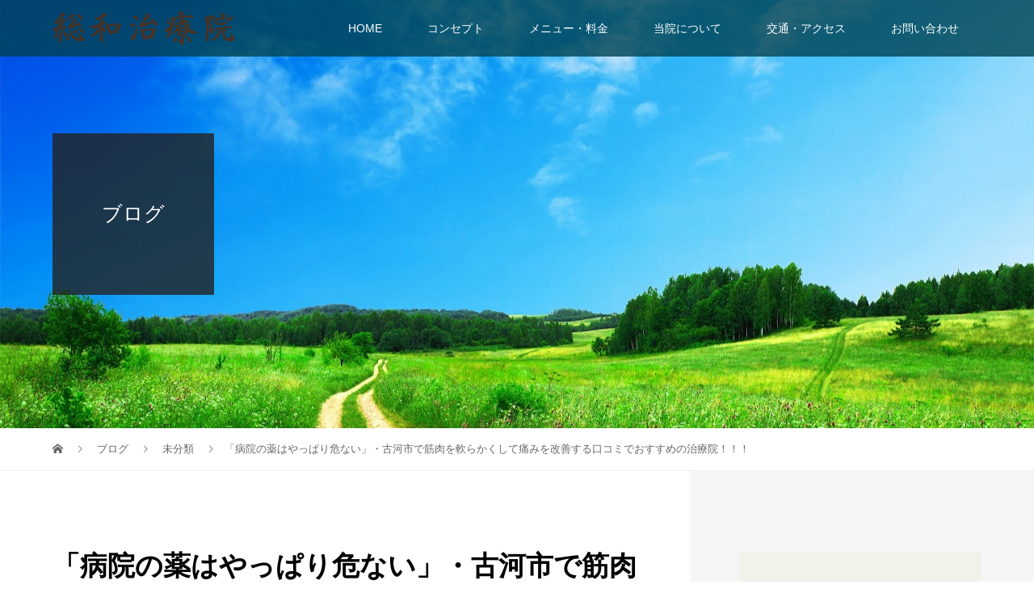

--- FILE ---
content_type: text/html; charset=UTF-8
request_url: https://kenno.info/2019/12/04/%E3%80%8C%E7%97%85%E9%99%A2%E3%81%AE%E8%96%AC%E3%81%AF%E3%82%84%E3%81%A3%E3%81%B1%E3%82%8A%E5%8D%B1%E3%81%AA%E3%81%84%E3%80%8D%E3%83%BB%E5%8F%A4%E6%B2%B3%E5%B8%82%E3%81%A7%E7%AD%8B%E8%82%89%E3%82%92/
body_size: 12326
content:
<!DOCTYPE html>
<html lang="ja">
<head>
<meta charset="UTF-8">
<meta name="description" content="おはようございます！&amp;nbsp; 相互作用で脳に異変が薬同士の飲み合わせで、重い副作用に襲われることがあるというのは知っていましたが、まさか、『健康のために』と飲み続けていたサプリと薬の飲み合わせによつて、思わぬ副作用が...">
<meta name="viewport" content="width=device-width">
<title>「病院の薬はやっぱり危ない」・古河市で筋肉を軟らかくして痛みを改善する口コミでおすすめの治療院！！！ &#8211; 総和治療院</title>

<!-- All in One SEO Pack 2.10 by Michael Torbert of Semper Fi Web Design[-1,-1] -->
<meta name="description"  content="おはようございます！ 相互作用で脳に異変が 薬同士の飲み合わせで、重い副作用に襲われることがあるというのは知っていましたが、 まさか、『健康のために』と飲み続けていたサプリと薬の飲み合わせによつて、 思わぬ副作用が出るなんて耳を疑いました。 実は私も、『セサミン』と降圧剤を一緒に飲んでいて、" />

<link rel="canonical" href="https://kenno.info/2019/12/04/「病院の薬はやっぱり危ない」・古河市で筋肉を/" />
<!-- /all in one seo pack -->
<link rel='dns-prefetch' href='//s.w.org' />
<link rel="alternate" type="application/rss+xml" title="総和治療院 &raquo; 「病院の薬はやっぱり危ない」・古河市で筋肉を軟らかくして痛みを改善する口コミでおすすめの治療院！！！ のコメントのフィード" href="https://kenno.info/2019/12/04/%e3%80%8c%e7%97%85%e9%99%a2%e3%81%ae%e8%96%ac%e3%81%af%e3%82%84%e3%81%a3%e3%81%b1%e3%82%8a%e5%8d%b1%e3%81%aa%e3%81%84%e3%80%8d%e3%83%bb%e5%8f%a4%e6%b2%b3%e5%b8%82%e3%81%a7%e7%ad%8b%e8%82%89%e3%82%92/feed/" />
		<script type="text/javascript">
			window._wpemojiSettings = {"baseUrl":"https:\/\/s.w.org\/images\/core\/emoji\/11\/72x72\/","ext":".png","svgUrl":"https:\/\/s.w.org\/images\/core\/emoji\/11\/svg\/","svgExt":".svg","source":{"concatemoji":"https:\/\/kenno.info\/wp-includes\/js\/wp-emoji-release.min.js?ver=5f5b4f0a3a618e8ee49a4d2a5adb748b"}};
			!function(e,a,t){var n,r,o,i=a.createElement("canvas"),p=i.getContext&&i.getContext("2d");function s(e,t){var a=String.fromCharCode;p.clearRect(0,0,i.width,i.height),p.fillText(a.apply(this,e),0,0);e=i.toDataURL();return p.clearRect(0,0,i.width,i.height),p.fillText(a.apply(this,t),0,0),e===i.toDataURL()}function c(e){var t=a.createElement("script");t.src=e,t.defer=t.type="text/javascript",a.getElementsByTagName("head")[0].appendChild(t)}for(o=Array("flag","emoji"),t.supports={everything:!0,everythingExceptFlag:!0},r=0;r<o.length;r++)t.supports[o[r]]=function(e){if(!p||!p.fillText)return!1;switch(p.textBaseline="top",p.font="600 32px Arial",e){case"flag":return s([55356,56826,55356,56819],[55356,56826,8203,55356,56819])?!1:!s([55356,57332,56128,56423,56128,56418,56128,56421,56128,56430,56128,56423,56128,56447],[55356,57332,8203,56128,56423,8203,56128,56418,8203,56128,56421,8203,56128,56430,8203,56128,56423,8203,56128,56447]);case"emoji":return!s([55358,56760,9792,65039],[55358,56760,8203,9792,65039])}return!1}(o[r]),t.supports.everything=t.supports.everything&&t.supports[o[r]],"flag"!==o[r]&&(t.supports.everythingExceptFlag=t.supports.everythingExceptFlag&&t.supports[o[r]]);t.supports.everythingExceptFlag=t.supports.everythingExceptFlag&&!t.supports.flag,t.DOMReady=!1,t.readyCallback=function(){t.DOMReady=!0},t.supports.everything||(n=function(){t.readyCallback()},a.addEventListener?(a.addEventListener("DOMContentLoaded",n,!1),e.addEventListener("load",n,!1)):(e.attachEvent("onload",n),a.attachEvent("onreadystatechange",function(){"complete"===a.readyState&&t.readyCallback()})),(n=t.source||{}).concatemoji?c(n.concatemoji):n.wpemoji&&n.twemoji&&(c(n.twemoji),c(n.wpemoji)))}(window,document,window._wpemojiSettings);
		</script>
		<style type="text/css">
img.wp-smiley,
img.emoji {
	display: inline !important;
	border: none !important;
	box-shadow: none !important;
	height: 1em !important;
	width: 1em !important;
	margin: 0 .07em !important;
	vertical-align: -0.1em !important;
	background: none !important;
	padding: 0 !important;
}
</style>
<link rel='stylesheet' id='contact-form-7-css'  href='https://kenno.info/wp-content/plugins/contact-form-7/includes/css/styles.css?ver=5.0.5' type='text/css' media='all' />
<link rel='stylesheet' id='vogue-style-css'  href='https://kenno.info/wp-content/themes/vogue_tcd051/style.css?ver=1.1' type='text/css' media='all' />
<script type='text/javascript' src='https://kenno.info/wp-includes/js/jquery/jquery.js?ver=1.12.4'></script>
<script type='text/javascript' src='https://kenno.info/wp-includes/js/jquery/jquery-migrate.min.js?ver=1.4.1'></script>
<link rel='https://api.w.org/' href='https://kenno.info/wp-json/' />
<link rel="EditURI" type="application/rsd+xml" title="RSD" href="https://kenno.info/xmlrpc.php?rsd" />
<link rel="wlwmanifest" type="application/wlwmanifest+xml" href="https://kenno.info/wp-includes/wlwmanifest.xml" /> 
<link rel='prev' title='「④薬が体内にたまる」・古河市で筋肉を軟らかくして痛みを改善する口コミでおすすめの治療院！！！' href='https://kenno.info/2019/12/03/%e3%80%8c%e2%91%a3%e8%96%ac%e3%81%8c%e4%bd%93%e5%86%85%e3%81%ab%e3%81%9f%e3%81%be%e3%82%8b%e3%80%8d%e3%83%bb%e5%8f%a4%e6%b2%b3%e5%b8%82%e3%81%a7%e7%ad%8b%e8%82%89%e3%82%92%e8%bb%9f%e3%82%89%e3%81%8b/' />
<link rel='next' title='「一緒に飲んだら思わぬ副作用が出た」・古河市で筋肉を軟らかくして痛みを改善する口コミでおすすめの治療院！！！' href='https://kenno.info/2019/12/05/%e3%80%8c%e4%b8%80%e7%b7%92%e3%81%ab%e9%a3%b2%e3%82%93%e3%81%a0%e3%82%89%e6%80%9d%e3%82%8f%e3%81%ac%e5%89%af%e4%bd%9c%e7%94%a8%e3%81%8c%e5%87%ba%e3%81%9f%e3%80%8d%e3%83%bb%e5%8f%a4%e6%b2%b3%e5%b8%82/' />

<link rel='shortlink' href='https://kenno.info/?p=1244' />
<link rel="alternate" type="application/json+oembed" href="https://kenno.info/wp-json/oembed/1.0/embed?url=https%3A%2F%2Fkenno.info%2F2019%2F12%2F04%2F%25e3%2580%258c%25e7%2597%2585%25e9%2599%25a2%25e3%2581%25ae%25e8%2596%25ac%25e3%2581%25af%25e3%2582%2584%25e3%2581%25a3%25e3%2581%25b1%25e3%2582%258a%25e5%258d%25b1%25e3%2581%25aa%25e3%2581%2584%25e3%2580%258d%25e3%2583%25bb%25e5%258f%25a4%25e6%25b2%25b3%25e5%25b8%2582%25e3%2581%25a7%25e7%25ad%258b%25e8%2582%2589%25e3%2582%2592%2F" />
<link rel="alternate" type="text/xml+oembed" href="https://kenno.info/wp-json/oembed/1.0/embed?url=https%3A%2F%2Fkenno.info%2F2019%2F12%2F04%2F%25e3%2580%258c%25e7%2597%2585%25e9%2599%25a2%25e3%2581%25ae%25e8%2596%25ac%25e3%2581%25af%25e3%2582%2584%25e3%2581%25a3%25e3%2581%25b1%25e3%2582%258a%25e5%258d%25b1%25e3%2581%25aa%25e3%2581%2584%25e3%2580%258d%25e3%2583%25bb%25e5%258f%25a4%25e6%25b2%25b3%25e5%25b8%2582%25e3%2581%25a7%25e7%25ad%258b%25e8%2582%2589%25e3%2582%2592%2F&#038;format=xml" />
<style>
/* primary color */
.p-widget-search__submit:hover, .slick-arrow:hover, .p-tab__content-pager-item.is-active a, .p-tab__content-pager-item a:hover, .p-content04__slider .slick-arrow:hover, .p-hero-header__link:hover, .c-comment__form-submit:hover, .p-page-links a span, .p-pager__item span, .p-pager__item a:hover, .p-global-nav .sub-menu a:hover, .p-button:hover, .c-pw__btn--submit, .p-content02 .slick-arrow:hover { background: #004353; }
.p-article04__category a:hover, .p-article04__title a:hover, .p-content03__blog-archive-link:hover, .p-content03__news-archive-link:hover, .p-latest-news__archive-link:hover, .p-article01__title a:hover, .p-article01__category a:hover, .widget_nav_menu a:hover, .p-breadcrumb__item a:hover, .p-social-nav__item a:hover, .p-article03__title a:hover, .p-widget-post-list__item-title a:hover { color: #004353; }
/* secondary color */
.p-widget-search__submit, .p-latest-news__title, .p-tab__nav-item.is-active a, .p-tab__nav-item a:hover, .slick-arrow, .slick-arrow:focus, .p-tab__content-pager-item a, .p-content04__slider .slick-arrow, .p-hero-header__link, .p-hero-header .slick-arrow, .c-comment__form-submit, .p-page-links span, .p-page-links a span:hover, .p-pager__item a, .p-pager__item .dots, .p-widget__title, .p-global-nav .sub-menu a, .p-content02 .slick-arrow { background: #222222; }
.p-tab__content-img-nav { background: rgba(34, 34, 34, 0.7); }
.p-tab__nav-item.is-active a, .p-tab__nav-item a:hover { border-color: #222222 }

/* font type */
body { font-family: Verdana, "ヒラギノ角ゴ ProN W3", "Hiragino Kaku Gothic ProN", "メイリオ", Meiryo, sans-serif; }

/* headline font type */
.p-page-header__title, .p-archive-header__title, .p-article01__title, .p-article02__title, .p-entry__title, .p-main-image__title, .c-nav01__item, .p-article03__title, .p-widget-post-list__item-title, .p-content02__item-title, .p-content01__catch, .p-content04__catch, .p-article04__title, .p-content03__blog-catch, .p-content03__news-catch, .p-hero-header__nav-item-title, .p-hero-header__slider-item-title {
font-family: "Segoe UI", Verdana, "游ゴシック", YuGothic, "Hiragino Kaku Gothic ProN", Meiryo, sans-serif;
}

/* sidebar */
.l-contents { background: linear-gradient(to right, #fff 0%, #fff 50%, #f6f6f6 50%, #f6f6f6 100%); }
.l-contents--rev { background: linear-gradient(to left, #fff 0%, #fff 50%, #f6f6f6 50%, #f6f6f6 100%); }
.l-secondary { background: #f6f6f6; }

/* load */

/* hover effect */
.p-hover-effect--type1:hover img { -webkit-transform: scale(1.2); transform: scale(1.2); }
.p-hover-effect--type2 img { margin-left: 15px; -webkit-transform: scale(1.3) translate3d(-15px, 0, 0); transform: scale(1.3) translate3d(-15px, 0, 0); }
.p-hover-effect--type2:hover img { opacity: 0.5 }
.p-hover-effect--type3 { background: #ffffff; }
.p-hover-effect--type3:hover img { opacity: 0.5; }

/* splash */
@-webkit-keyframes splashImageFadeIn { from { opacity: 0; } to { opacity: ; } }
@keyframes splashImageFadeIn { from { opacity: 0; } to { opacity: ; } }

/* contents builder */
#cb_1 .p-main-image__btn { background: #222222; }
#cb_1 .p-main-image__btn:hover { background: #004353; }
#cb_2 .p-main-image__btn { background: #222222; }
#cb_2 .p-main-image__btn:hover { background: #004353; }
#cb_3 .p-main-image__btn { background: #222222; }
#cb_3 .p-main-image__btn:hover { background: #004353; }
#cb_4 .p-main-image__btn { background: #222222; }
#cb_4 .p-main-image__btn:hover { background: #004353; }
#cb_6 .p-content03__news-list-item a:hover { background: #333333; }
@media only screen and (max-width: 767px) { .p-content03__news-list { background: #222222; } }
#cb_7 .p-content04__btn { background: #333333; }
#cb_7 .p-content04__btn:hover { background: #004353; }

/* entry body */
.p-entry__body, .p-entry__body p { font-size: 14px; }
.p-entry__body a { color: #004353; }

/* plan */
.p-content02__item { width: 50%; } 
.p-content02__item a:hover .p-content02__item-img { opacity: 0.5; }

/* header */
.l-header { background: rgba(0, 67, 83, 0.8); }
.l-header__logo a, .p-global-nav > li > a, .c-menu-button { color: #ffffff; }
.l-header__logo a:hover, .p-global-nav > li > a:hover { color: #7fa1a9; }
.l-header { -webkit-animation: slideDown 1.5s ease-in-out 0s forwards; animation: slideDown 1.5s ease-in-out 0s forwards;
}
.p-hero-header__link { -webkit-animation: slideUp 1.5s ease-in-out 0s forwards; animation: slideUp 1.5s ease-in-out 0s forwards; }


/* footer */
.p-request__btn { background: #004353; }
.p-request__btn:hover { background: #666666; }

/* password protected pages */
.c-pw .c-pw__btn--register { background: #004353; color: #fff; }
.c-pw__btn--register:hover { background: #222222; }

/* responsive */
@media only screen and (max-width: 991px) {
.p-pagetop a { background: #222222 }
}
@media only screen and (max-width: 767px) {
.l-header { background: #004353; animation: none; -webkit-animation: none; }
.p-request > a::after { color: #ffffff; }
.p-content02__item { width: 100%; }
.p-tab .slick-arrow:hover, .p-content04 .slick-arrow:hover { background: #222222; }
}

/* custom CSS */
a:hover img{ 
opacity:0.5; 
filter:alpha(opacity=50); 
-ms-filter: “alpha( opacity=50 )”; 
}</style>
<style type="text/css">

</style>
<link rel="icon" href="https://kenno.info/wp-content/uploads/2018/11/cropped-blank-1-32x32.gif" sizes="32x32" />
<link rel="icon" href="https://kenno.info/wp-content/uploads/2018/11/cropped-blank-1-192x192.gif" sizes="192x192" />
<link rel="apple-touch-icon-precomposed" href="https://kenno.info/wp-content/uploads/2018/11/cropped-blank-1-180x180.gif" />
<meta name="msapplication-TileImage" content="https://kenno.info/wp-content/uploads/2018/11/cropped-blank-1-270x270.gif" />
<!-- Global site tag (gtag.js) - Google Analytics -->
<script async src="https://www.googletagmanager.com/gtag/js?id=UA-130649285-1"></script>
<script>
  window.dataLayer = window.dataLayer || [];
  function gtag(){dataLayer.push(arguments);}
  gtag('js', new Date());

  gtag('config', 'UA-130649285-1');
</script>
</head>
<body class="post-template-default single single-post postid-1244 single-format-standard">
<header id="js-header" class="l-header is-active">
	<div class="l-header__inner">
				<div class="l-header__logo c-logo">
								<a href="https://kenno.info/">
				<img src="https://kenno.info/wp-content/uploads/2018/11/img_logo01.png" alt="総和治療院">
			</a>
					</div>		<a href="#" id="js-menu-button" class="p-menu-button c-menu-button"></a>
		<nav class="menu-%e3%82%b0%e3%83%ad%e3%83%bc%e3%83%90%e3%83%ab%e3%83%a1%e3%83%8b%e3%83%a5%e3%83%bc-container"><ul id="js-global-nav" class="p-global-nav u-clearfix"><li id="menu-item-59" class="menu-item menu-item-type-post_type menu-item-object-page menu-item-home menu-item-59"><a href="https://kenno.info/">HOME<span></span></a></li>
<li id="menu-item-56" class="menu-item menu-item-type-post_type menu-item-object-page menu-item-56"><a href="https://kenno.info/%e3%82%b3%e3%83%b3%e3%82%bb%e3%83%97%e3%83%88/">コンセプト<span></span></a></li>
<li id="menu-item-55" class="menu-item menu-item-type-post_type menu-item-object-page menu-item-55"><a href="https://kenno.info/%e3%83%a1%e3%83%8b%e3%83%a5%e3%83%bc%e3%83%bb%e6%96%99%e9%87%91/">メニュー・料金<span></span></a></li>
<li id="menu-item-57" class="menu-item menu-item-type-post_type menu-item-object-page menu-item-57"><a href="https://kenno.info/%e5%bd%93%e9%99%a2%e3%81%ab%e3%81%a4%e3%81%84%e3%81%a6/">当院について<span></span></a></li>
<li id="menu-item-53" class="menu-item menu-item-type-post_type menu-item-object-page menu-item-53"><a href="https://kenno.info/%e4%ba%a4%e9%80%9a%e3%83%bb%e3%82%a2%e3%82%af%e3%82%bb%e3%82%b9/">交通・アクセス<span></span></a></li>
<li id="menu-item-52" class="menu-item menu-item-type-post_type menu-item-object-page menu-item-52"><a href="https://kenno.info/%e3%81%8a%e5%95%8f%e3%81%84%e5%90%88%e3%82%8f%e3%81%9b/">お問い合わせ<span></span></a></li>
</ul></nav>	</div>
</header>
<main class="l-main">	
		<header class="p-page-header" style="background-image: url(https://kenno.info/wp-content/uploads/2018/12/footpath-691021_1280.jpg);">
		<div class="p-page-header__inner l-inner">
						<div class="p-page-header__title" style="background: rgba(34, 34, 34, 0.8); color: #ffffff; font-size: 25px;">ブログ</div>
					</div>
	</header>
		<div class="p-breadcrumb c-breadcrumb">
		<ul class="p-breadcrumb__inner l-inner" itemscope itemtype="http://schema.org/BreadcrumbList">
			<li class="p-breadcrumb__item c-breadcrumb__item c-breadcrumb__item--home" itemprop="itemListElement" itemscope
      itemtype="http://schema.org/ListItem">
				<a href="https://kenno.info/" itemscope itemtype="http://schema.org/Thing"
       itemprop="item"><span itemprop="name">HOME</span></a>
				<meta itemprop="position" content="1" />
			</li>
						<li class="p-breadcrumb__item c-breadcrumb__item" itemprop="itemListElement" itemscope itemtype="http://schema.org/ListItem">
				<a href="https://kenno.info/blog/" itemscope itemtype="http://schema.org/Thing" itemprop="item">
					<span itemprop="name">ブログ</span>
				</a>
				<meta itemprop="position" content="2" />
			</li>
			<li class="p-breadcrumb__item c-breadcrumb__item" itemprop="itemListElement" itemscope itemtype="http://schema.org/ListItem">
								<a href="https://kenno.info/category/%e6%9c%aa%e5%88%86%e9%a1%9e/" itemscope itemtype="http://schema.org/Thing" itemprop="item">
					<span itemprop="name">未分類</span>
				</a>
								<meta itemprop="position" content="3" />
			</li>
			<li class="p-breadcrumb__item c-breadcrumb__item">「病院の薬はやっぱり危ない」・古河市で筋肉を軟らかくして痛みを改善する口コミでおすすめの治療院！！！</li>
					</ul>	
	</div>	
	<div class="l-contents">
		<div class="l-contents__inner l-inner">
						<article class="p-entry l-primary">
				<header class="p-entry__header">
					<h1 class="p-entry__title" style="font-size: 34px;">「病院の薬はやっぱり危ない」・古河市で筋肉を軟らかくして痛みを改善する口コミでおすすめの治療院！！！</h1>
										<p class="p-entry__meta">
						<time class="p-entry__date" datetime="2019-12-04">2019.12.04</time><span class="p-entry__category"><a href="https://kenno.info/category/%e6%9c%aa%e5%88%86%e9%a1%9e/" rel="category tag">未分類</a></span>					</p>
									</header>
							<ul class="p-entry__share c-share u-clearfix c-share--sm c-share--color">
				<li class="c-share__btn c-share__btn--twitter">
			    <a href="https://twitter.com/share?text=%E3%80%8C%E7%97%85%E9%99%A2%E3%81%AE%E8%96%AC%E3%81%AF%E3%82%84%E3%81%A3%E3%81%B1%E3%82%8A%E5%8D%B1%E3%81%AA%E3%81%84%E3%80%8D%E3%83%BB%E5%8F%A4%E6%B2%B3%E5%B8%82%E3%81%A7%E7%AD%8B%E8%82%89%E3%82%92%E8%BB%9F%E3%82%89%E3%81%8B%E3%81%8F%E3%81%97%E3%81%A6%E7%97%9B%E3%81%BF%E3%82%92%E6%94%B9%E5%96%84%E3%81%99%E3%82%8B%E5%8F%A3%E3%82%B3%E3%83%9F%E3%81%A7%E3%81%8A%E3%81%99%E3%81%99%E3%82%81%E3%81%AE%E6%B2%BB%E7%99%82%E9%99%A2%EF%BC%81%EF%BC%81%EF%BC%81&url=https%3A%2F%2Fkenno.info%2F2019%2F12%2F04%2F%25e3%2580%258c%25e7%2597%2585%25e9%2599%25a2%25e3%2581%25ae%25e8%2596%25ac%25e3%2581%25af%25e3%2582%2584%25e3%2581%25a3%25e3%2581%25b1%25e3%2582%258a%25e5%258d%25b1%25e3%2581%25aa%25e3%2581%2584%25e3%2580%258d%25e3%2583%25bb%25e5%258f%25a4%25e6%25b2%25b3%25e5%25b8%2582%25e3%2581%25a7%25e7%25ad%258b%25e8%2582%2589%25e3%2582%2592%2F&via=&tw_p=tweetbutton&related=" onclick="javascript:window.open(this.href, '', 'menubar=no,toolbar=no,resizable=yes,scrollbars=yes,height=400,width=600');return false;">
			     	<i class="c-share__icn c-share__icn--twitter"></i>
			      <span class="c-share__title">Tweet</span>
			   	</a>
			   </li>
			    <li class="c-share__btn c-share__btn--facebook">
			    	<a href="//www.facebook.com/sharer/sharer.php?u=https://kenno.info/2019/12/04/%e3%80%8c%e7%97%85%e9%99%a2%e3%81%ae%e8%96%ac%e3%81%af%e3%82%84%e3%81%a3%e3%81%b1%e3%82%8a%e5%8d%b1%e3%81%aa%e3%81%84%e3%80%8d%e3%83%bb%e5%8f%a4%e6%b2%b3%e5%b8%82%e3%81%a7%e7%ad%8b%e8%82%89%e3%82%92/&amp;t=%E3%80%8C%E7%97%85%E9%99%A2%E3%81%AE%E8%96%AC%E3%81%AF%E3%82%84%E3%81%A3%E3%81%B1%E3%82%8A%E5%8D%B1%E3%81%AA%E3%81%84%E3%80%8D%E3%83%BB%E5%8F%A4%E6%B2%B3%E5%B8%82%E3%81%A7%E7%AD%8B%E8%82%89%E3%82%92%E8%BB%9F%E3%82%89%E3%81%8B%E3%81%8F%E3%81%97%E3%81%A6%E7%97%9B%E3%81%BF%E3%82%92%E6%94%B9%E5%96%84%E3%81%99%E3%82%8B%E5%8F%A3%E3%82%B3%E3%83%9F%E3%81%A7%E3%81%8A%E3%81%99%E3%81%99%E3%82%81%E3%81%AE%E6%B2%BB%E7%99%82%E9%99%A2%EF%BC%81%EF%BC%81%EF%BC%81" rel="nofollow" target="_blank">
			      	<i class="c-share__icn c-share__icn--facebook"></i>
			        <span class="c-share__title">Share</span>
			      </a>
			    </li>
			    <li class="c-share__btn c-share__btn--google-plus">
			      <a href="https://plus.google.com/share?url=https%3A%2F%2Fkenno.info%2F2019%2F12%2F04%2F%25e3%2580%258c%25e7%2597%2585%25e9%2599%25a2%25e3%2581%25ae%25e8%2596%25ac%25e3%2581%25af%25e3%2582%2584%25e3%2581%25a3%25e3%2581%25b1%25e3%2582%258a%25e5%258d%25b1%25e3%2581%25aa%25e3%2581%2584%25e3%2580%258d%25e3%2583%25bb%25e5%258f%25a4%25e6%25b2%25b3%25e5%25b8%2582%25e3%2581%25a7%25e7%25ad%258b%25e8%2582%2589%25e3%2582%2592%2F" onclick="javascript:window.open(this.href, '', 'menubar=no,toolbar=no,resizable=yes,scrollbars=yes,height=600,width=500');return false;">
			      	<i class="c-share__icn c-share__icn--google-plus"></i>
			        <span class="c-share__title">+1</span>
			      </a>
					</li>
			    <li class="c-share__btn c-share__btn--hatebu">
			      <a href="http://b.hatena.ne.jp/add?mode=confirm&url=https%3A%2F%2Fkenno.info%2F2019%2F12%2F04%2F%25e3%2580%258c%25e7%2597%2585%25e9%2599%25a2%25e3%2581%25ae%25e8%2596%25ac%25e3%2581%25af%25e3%2582%2584%25e3%2581%25a3%25e3%2581%25b1%25e3%2582%258a%25e5%258d%25b1%25e3%2581%25aa%25e3%2581%2584%25e3%2580%258d%25e3%2583%25bb%25e5%258f%25a4%25e6%25b2%25b3%25e5%25b8%2582%25e3%2581%25a7%25e7%25ad%258b%25e8%2582%2589%25e3%2582%2592%2F" onclick="javascript:window.open(this.href, '', 'menubar=no,toolbar=no,resizable=yes,scrollbars=yes,height=400,width=510');return false;">
			      	<i class="c-share__icn c-share__icn--hatebu"></i>
			        <span class="c-share__title">Hatena</span>
			      </a>
			    </li>
			</ul>
								<div class="p-entry__thumbnail">
					<img width="765" height="422" src="https://kenno.info/wp-content/uploads/2019/12/A01-kuroda.jpg-多剤併用.jpg" class="attachment-post-thumbnail size-post-thumbnail wp-post-image" alt="" srcset="https://kenno.info/wp-content/uploads/2019/12/A01-kuroda.jpg-多剤併用.jpg 765w, https://kenno.info/wp-content/uploads/2019/12/A01-kuroda.jpg-多剤併用-300x165.jpg 300w" sizes="(max-width: 765px) 100vw, 765px" />				</div>
								<div class="p-entry__body">
					<p style="margin: 0px;padding: 0px;text-align: left;color: #333333;text-indent: 0px;letter-spacing: normal;font-family: メイリオ, Meiryo, 'ＭＳ Ｐゴシック', Osaka, 'ヒラギノ角ゴ Pro W3', 'Hiragino Kaku Gothic Pro', 'MS P Gothic', Verdana, Arial, Helvetica, sans-serif;font-size: 12.8px;font-style: normal;font-weight: 400">おはようございます！</p>
<p>&nbsp;</p>
<p style="margin: 0px;padding: 0px;text-align: left;color: #333333;text-indent: 0px;letter-spacing: normal;font-family: メイリオ, Meiryo, 'ＭＳ Ｐゴシック', Osaka, 'ヒラギノ角ゴ Pro W3', 'Hiragino Kaku Gothic Pro', 'MS P Gothic', Verdana, Arial, Helvetica, sans-serif;font-size: 12.8px;font-style: normal;font-weight: 400"> 相互作用で脳に異変が</p>
<p style="margin: 0px;padding: 0px;text-align: left;color: #333333;text-indent: 0px;letter-spacing: normal;font-family: メイリオ, Meiryo, 'ＭＳ Ｐゴシック', Osaka, 'ヒラギノ角ゴ Pro W3', 'Hiragino Kaku Gothic Pro', 'MS P Gothic', Verdana, Arial, Helvetica, sans-serif;font-size: 12.8px;font-style: normal;font-weight: 400">薬同士の飲み合わせで、重い副作用に襲われることがあるというのは知っていましたが、</p>
<p style="margin: 0px;padding: 0px;text-align: left;color: #333333;text-indent: 0px;letter-spacing: normal;font-family: メイリオ, Meiryo, 'ＭＳ Ｐゴシック', Osaka, 'ヒラギノ角ゴ Pro W3', 'Hiragino Kaku Gothic Pro', 'MS P Gothic', Verdana, Arial, Helvetica, sans-serif;font-size: 12.8px;font-style: normal;font-weight: 400">まさか、『健康のために』と飲み続けていた<b><strong>サプリと薬の飲み合わせ</strong></b>によつて、</p>
<p style="margin: 0px;padding: 0px;text-align: left;color: #333333;text-indent: 0px;letter-spacing: normal;font-family: メイリオ, Meiryo, 'ＭＳ Ｐゴシック', Osaka, 'ヒラギノ角ゴ Pro W3', 'Hiragino Kaku Gothic Pro', 'MS P Gothic', Verdana, Arial, Helvetica, sans-serif;font-size: 12.8px;font-style: normal;font-weight: 400"><b><strong>思わぬ副作用が出る</strong></b>なんて耳を疑いました。</p>
<p>&nbsp;</p>
<p style="margin: 0px;padding: 0px;text-align: left;color: #333333;text-indent: 0px;letter-spacing: normal;font-family: メイリオ, Meiryo, 'ＭＳ Ｐゴシック', Osaka, 'ヒラギノ角ゴ Pro W3', 'Hiragino Kaku Gothic Pro', 'MS P Gothic', Verdana, Arial, Helvetica, sans-serif;font-size: 12.8px;font-style: normal;font-weight: 400">実は私も、『セサミン』と降圧剤を一緒に飲んでいて、</p>
<p style="margin: 0px;padding: 0px;text-align: left;color: #333333;text-indent: 0px;letter-spacing: normal;font-family: メイリオ, Meiryo, 'ＭＳ Ｐゴシック', Osaka, 'ヒラギノ角ゴ Pro W3', 'Hiragino Kaku Gothic Pro', 'MS P Gothic', Verdana, Arial, Helvetica, sans-serif;font-size: 12.8px;font-style: normal;font-weight: 400">3ヵ月ぐらい前から、ふらつきを覚えているんです。</p>
<p style="margin: 0px;padding: 0px;text-align: left;color: #333333;text-indent: 0px;letter-spacing: normal;font-family: メイリオ, Meiryo, 'ＭＳ Ｐゴシック', Osaka, 'ヒラギノ角ゴ Pro W3', 'Hiragino Kaku Gothic Pro', 'MS P Gothic', Verdana, Arial, Helvetica, sans-serif;font-size: 12.8px;font-style: normal;font-weight: 400">このまま飲み続けて、本当に人丈夫なんでしょうか。</p>
<p>&nbsp;</p>
<p style="margin: 0px;padding: 0px;text-align: left;color: #333333;text-indent: 0px;letter-spacing: normal;font-family: メイリオ, Meiryo, 'ＭＳ Ｐゴシック', Osaka, 'ヒラギノ角ゴ Pro W3', 'Hiragino Kaku Gothic Pro', 'MS P Gothic', Verdana, Arial, Helvetica, sans-serif;font-size: 12.8px;font-style: normal;font-weight: 400">本誌11月16日号<b><strong>「死にます！　病院の薬はやっぱり危ない」</strong></b>で、</p>
<p style="margin: 0px;padding: 0px;text-align: left;color: #333333;text-indent: 0px;letter-spacing: normal;font-family: メイリオ, Meiryo, 'ＭＳ Ｐゴシック', Osaka, 'ヒラギノ角ゴ Pro W3', 'Hiragino Kaku Gothic Pro', 'MS P Gothic', Verdana, Arial, Helvetica, sans-serif;font-size: 12.8px;font-style: normal;font-weight: 400">サプリと薬を一緒に飲むことのリスクを特集したところ、書店やコンビニでは完売店が続出。</p>
<p style="margin: 0px;padding: 0px;text-align: left;color: #333333;text-indent: 0px;letter-spacing: normal;font-family: メイリオ, Meiryo, 'ＭＳ Ｐゴシック', Osaka, 'ヒラギノ角ゴ Pro W3', 'Hiragino Kaku Gothic Pro', 'MS P Gothic', Verdana, Arial, Helvetica, sans-serif;font-size: 12.8px;font-style: normal;font-weight: 400">編集部には冒頭のような電話が連日、鳴り響いている。</p>
<p style="margin: 0px;padding: 0px;text-align: left;color: #333333;text-indent: 0px;letter-spacing: normal;font-family: メイリオ, Meiryo, 'ＭＳ Ｐゴシック', Osaka, 'ヒラギノ角ゴ Pro W3', 'Hiragino Kaku Gothic Pro', 'MS P Gothic', Verdana, Arial, Helvetica, sans-serif;font-size: 12.8px;font-style: normal;font-weight: 400">50代以上の約半数が飲んでいるというサプリ。</p>
<p>&nbsp;</p>
<p style="margin: 0px;padding: 0px;text-align: left;color: #333333;text-indent: 0px;letter-spacing: normal;font-family: メイリオ, Meiryo, 'ＭＳ Ｐゴシック', Osaka, 'ヒラギノ角ゴ Pro W3', 'Hiragino Kaku Gothic Pro', 'MS P Gothic', Verdana, Arial, Helvetica, sans-serif;font-size: 12.8px;font-style: normal;font-weight: 400">そのおかげで以前より体調が良くなったと実感している人もいるだろう。</p>
<p style="margin: 0px;padding: 0px;text-align: left;color: #333333;text-indent: 0px;letter-spacing: normal;font-family: メイリオ, Meiryo, 'ＭＳ Ｐゴシック', Osaka, 'ヒラギノ角ゴ Pro W3', 'Hiragino Kaku Gothic Pro', 'MS P Gothic', Verdana, Arial, Helvetica, sans-serif;font-size: 12.8px;font-style: normal;font-weight: 400">ところが、サプリ単体ならプラスの効果しかなくても、</p>
<p style="margin: 0px;padding: 0px;text-align: left;color: #333333;text-indent: 0px;letter-spacing: normal;font-family: メイリオ, Meiryo, 'ＭＳ Ｐゴシック', Osaka, 'ヒラギノ角ゴ Pro W3', 'Hiragino Kaku Gothic Pro', 'MS P Gothic', Verdana, Arial, Helvetica, sans-serif;font-size: 12.8px;font-style: normal;font-weight: 400">薬と一緒に飲むとなると話が変わってくる。</p>
<p>&nbsp;</p>
<p style="margin: 0px;padding: 0px;text-align: left;color: #333333;text-indent: 0px;letter-spacing: normal;font-family: メイリオ, Meiryo, 'ＭＳ Ｐゴシック', Osaka, 'ヒラギノ角ゴ Pro W3', 'Hiragino Kaku Gothic Pro', 'MS P Gothic', Verdana, Arial, Helvetica, sans-serif;font-size: 12.8px;font-style: normal;font-weight: 400">サプリを飲む習慣がある人は、健康のために毎日のように飲むのが当たり前になっているが、</p>
<p style="margin: 0px;padding: 0px;text-align: left;color: #333333;text-indent: 0px;letter-spacing: normal;font-family: メイリオ, Meiryo, 'ＭＳ Ｐゴシック', Osaka, 'ヒラギノ角ゴ Pro W3', 'Hiragino Kaku Gothic Pro', 'MS P Gothic', Verdana, Arial, Helvetica, sans-serif;font-size: 12.8px;font-style: normal;font-weight: 400">薬のなかにも生活習慣病の薬をはじめ、毎日飲むように医者から指示されるものは数多ある。</p>
<p style="margin: 0px;padding: 0px;text-align: left;color: #333333;text-indent: 0px;letter-spacing: normal;font-family: メイリオ, Meiryo, 'ＭＳ Ｐゴシック', Osaka, 'ヒラギノ角ゴ Pro W3', 'Hiragino Kaku Gothic Pro', 'MS P Gothic', Verdana, Arial, Helvetica, sans-serif;font-size: 12.8px;font-style: normal;font-weight: 400"> サプリと薬を日常的に併用した場合、何か起きるのか。</p>
<p style="margin: 0px;padding: 0px;text-align: left;color: #333333;text-indent: 0px;letter-spacing: normal;font-family: メイリオ, Meiryo, 'ＭＳ Ｐゴシック', Osaka, 'ヒラギノ角ゴ Pro W3', 'Hiragino Kaku Gothic Pro', 'MS P Gothic', Verdana, Arial, Helvetica, sans-serif;font-size: 12.8px;font-style: normal;font-weight: 400">両者の組み合わせによって、それは三つに分かれる。</p>
<p>&nbsp;</p>
<p style="margin: 0px;padding: 0px;text-align: left;color: #333333;text-indent: 0px;letter-spacing: normal;font-family: メイリオ, Meiryo, 'ＭＳ Ｐゴシック', Osaka, 'ヒラギノ角ゴ Pro W3', 'Hiragino Kaku Gothic Pro', 'MS P Gothic', Verdana, Arial, Helvetica, sans-serif;font-size: 12.8px;font-style: normal;font-weight: 400">①一緒に飲んだら思わぬ副作用が出た</p>
<p style="margin: 0px;padding: 0px;text-align: left;color: #333333;text-indent: 0px;letter-spacing: normal;font-family: メイリオ, Meiryo, 'ＭＳ Ｐゴシック', Osaka, 'ヒラギノ角ゴ Pro W3', 'Hiragino Kaku Gothic Pro', 'MS P Gothic', Verdana, Arial, Helvetica, sans-serif;font-size: 12.8px;font-style: normal;font-weight: 400">②サプリのせいで薬が効きすぎて危ない</p>
<p style="margin: 0px;padding: 0px;text-align: left;color: #333333;text-indent: 0px;letter-spacing: normal;font-family: メイリオ, Meiryo, 'ＭＳ Ｐゴシック', Osaka, 'ヒラギノ角ゴ Pro W3', 'Hiragino Kaku Gothic Pro', 'MS P Gothic', Verdana, Arial, Helvetica, sans-serif;font-size: 12.8px;font-style: normal;font-weight: 400">③薬の効果がサプリの作用で台無し</p>
<p style="margin: 0px;padding: 0px;text-align: left;color: #333333;text-indent: 0px;letter-spacing: normal;font-family: メイリオ, Meiryo, 'ＭＳ Ｐゴシック', Osaka, 'ヒラギノ角ゴ Pro W3', 'Hiragino Kaku Gothic Pro', 'MS P Gothic', Verdana, Arial, Helvetica, sans-serif;font-size: 12.8px;font-style: normal;font-weight: 400">多くの人が飲んでいるサプリ別に、飲み合わせに気を付けたい薬をまとめた。</p>
<p>&nbsp;</p>
<p style="margin: 0px;padding: 0px;text-align: left;color: #333333;text-indent: 0px;letter-spacing: normal;font-family: メイリオ, Meiryo, 'ＭＳ Ｐゴシック', Osaka, 'ヒラギノ角ゴ Pro W3', 'Hiragino Kaku Gothic Pro', 'MS P Gothic', Verdana, Arial, Helvetica, sans-serif;font-size: 12.8px;font-style: normal;font-weight: 400">　　　　　　　　　　　　　　　　　　　　　　（「週刊現代」2019年11月23日・30日号より）</p>
<p style="margin: 0px;padding: 0px;text-align: left;color: #333333;text-indent: 0px;letter-spacing: normal;font-family: メイリオ, Meiryo, 'ＭＳ Ｐゴシック', Osaka, 'ヒラギノ角ゴ Pro W3', 'Hiragino Kaku Gothic Pro', 'MS P Gothic', Verdana, Arial, Helvetica, sans-serif;font-size: 12.8px;font-style: normal;font-weight: 400">筋肉を軟らかくして血行不良を無くす古河市で口コミでおすすめの治療院、</p>
<p style="margin: 0px;padding: 0px;text-align: left;color: #333333;text-indent: 0px;letter-spacing: normal;font-family: メイリオ, Meiryo, 'ＭＳ Ｐゴシック', Osaka, 'ヒラギノ角ゴ Pro W3', 'Hiragino Kaku Gothic Pro', 'MS P Gothic', Verdana, Arial, Helvetica, sans-serif;font-size: 12.8px;font-style: normal;font-weight: 400">総和治療院が血液循環の悪化を防ぎ症状を改善します…!</p>
<p style="margin: 0px;padding: 0px;text-align: left;color: #333333;text-indent: 0px;letter-spacing: normal;font-family: メイリオ, Meiryo, 'ＭＳ Ｐゴシック', Osaka, 'ヒラギノ角ゴ Pro W3', 'Hiragino Kaku Gothic Pro', 'MS P Gothic', Verdana, Arial, Helvetica, sans-serif;font-size: 12.8px;font-style: normal;font-weight: 400">
<p style="margin: 0px;padding: 0px;text-align: left;color: #333333;text-indent: 0px;letter-spacing: normal;font-family: メイリオ, Meiryo, 'ＭＳ Ｐゴシック', Osaka, 'ヒラギノ角ゴ Pro W3', 'Hiragino Kaku Gothic Pro', 'MS P Gothic', Verdana, Arial, Helvetica, sans-serif;font-size: 12.8px;font-style: normal;font-weight: 400">まずは…お問い合わせください！！！</p>
				</div>
							<ul class="p-entry__share c-share u-clearfix c-share--sm c-share--color">
				<li class="c-share__btn c-share__btn--twitter">
			    <a href="https://twitter.com/share?text=%E3%80%8C%E7%97%85%E9%99%A2%E3%81%AE%E8%96%AC%E3%81%AF%E3%82%84%E3%81%A3%E3%81%B1%E3%82%8A%E5%8D%B1%E3%81%AA%E3%81%84%E3%80%8D%E3%83%BB%E5%8F%A4%E6%B2%B3%E5%B8%82%E3%81%A7%E7%AD%8B%E8%82%89%E3%82%92%E8%BB%9F%E3%82%89%E3%81%8B%E3%81%8F%E3%81%97%E3%81%A6%E7%97%9B%E3%81%BF%E3%82%92%E6%94%B9%E5%96%84%E3%81%99%E3%82%8B%E5%8F%A3%E3%82%B3%E3%83%9F%E3%81%A7%E3%81%8A%E3%81%99%E3%81%99%E3%82%81%E3%81%AE%E6%B2%BB%E7%99%82%E9%99%A2%EF%BC%81%EF%BC%81%EF%BC%81&url=https%3A%2F%2Fkenno.info%2F2019%2F12%2F04%2F%25e3%2580%258c%25e7%2597%2585%25e9%2599%25a2%25e3%2581%25ae%25e8%2596%25ac%25e3%2581%25af%25e3%2582%2584%25e3%2581%25a3%25e3%2581%25b1%25e3%2582%258a%25e5%258d%25b1%25e3%2581%25aa%25e3%2581%2584%25e3%2580%258d%25e3%2583%25bb%25e5%258f%25a4%25e6%25b2%25b3%25e5%25b8%2582%25e3%2581%25a7%25e7%25ad%258b%25e8%2582%2589%25e3%2582%2592%2F&via=&tw_p=tweetbutton&related=" onclick="javascript:window.open(this.href, '', 'menubar=no,toolbar=no,resizable=yes,scrollbars=yes,height=400,width=600');return false;">
			     	<i class="c-share__icn c-share__icn--twitter"></i>
			      <span class="c-share__title">Tweet</span>
			   	</a>
			   </li>
			    <li class="c-share__btn c-share__btn--facebook">
			    	<a href="//www.facebook.com/sharer/sharer.php?u=https://kenno.info/2019/12/04/%e3%80%8c%e7%97%85%e9%99%a2%e3%81%ae%e8%96%ac%e3%81%af%e3%82%84%e3%81%a3%e3%81%b1%e3%82%8a%e5%8d%b1%e3%81%aa%e3%81%84%e3%80%8d%e3%83%bb%e5%8f%a4%e6%b2%b3%e5%b8%82%e3%81%a7%e7%ad%8b%e8%82%89%e3%82%92/&amp;t=%E3%80%8C%E7%97%85%E9%99%A2%E3%81%AE%E8%96%AC%E3%81%AF%E3%82%84%E3%81%A3%E3%81%B1%E3%82%8A%E5%8D%B1%E3%81%AA%E3%81%84%E3%80%8D%E3%83%BB%E5%8F%A4%E6%B2%B3%E5%B8%82%E3%81%A7%E7%AD%8B%E8%82%89%E3%82%92%E8%BB%9F%E3%82%89%E3%81%8B%E3%81%8F%E3%81%97%E3%81%A6%E7%97%9B%E3%81%BF%E3%82%92%E6%94%B9%E5%96%84%E3%81%99%E3%82%8B%E5%8F%A3%E3%82%B3%E3%83%9F%E3%81%A7%E3%81%8A%E3%81%99%E3%81%99%E3%82%81%E3%81%AE%E6%B2%BB%E7%99%82%E9%99%A2%EF%BC%81%EF%BC%81%EF%BC%81" rel="nofollow" target="_blank">
			      	<i class="c-share__icn c-share__icn--facebook"></i>
			        <span class="c-share__title">Share</span>
			      </a>
			    </li>
			    <li class="c-share__btn c-share__btn--google-plus">
			      <a href="https://plus.google.com/share?url=https%3A%2F%2Fkenno.info%2F2019%2F12%2F04%2F%25e3%2580%258c%25e7%2597%2585%25e9%2599%25a2%25e3%2581%25ae%25e8%2596%25ac%25e3%2581%25af%25e3%2582%2584%25e3%2581%25a3%25e3%2581%25b1%25e3%2582%258a%25e5%258d%25b1%25e3%2581%25aa%25e3%2581%2584%25e3%2580%258d%25e3%2583%25bb%25e5%258f%25a4%25e6%25b2%25b3%25e5%25b8%2582%25e3%2581%25a7%25e7%25ad%258b%25e8%2582%2589%25e3%2582%2592%2F" onclick="javascript:window.open(this.href, '', 'menubar=no,toolbar=no,resizable=yes,scrollbars=yes,height=600,width=500');return false;">
			      	<i class="c-share__icn c-share__icn--google-plus"></i>
			        <span class="c-share__title">+1</span>
			      </a>
					</li>
			    <li class="c-share__btn c-share__btn--hatebu">
			      <a href="http://b.hatena.ne.jp/add?mode=confirm&url=https%3A%2F%2Fkenno.info%2F2019%2F12%2F04%2F%25e3%2580%258c%25e7%2597%2585%25e9%2599%25a2%25e3%2581%25ae%25e8%2596%25ac%25e3%2581%25af%25e3%2582%2584%25e3%2581%25a3%25e3%2581%25b1%25e3%2582%258a%25e5%258d%25b1%25e3%2581%25aa%25e3%2581%2584%25e3%2580%258d%25e3%2583%25bb%25e5%258f%25a4%25e6%25b2%25b3%25e5%25b8%2582%25e3%2581%25a7%25e7%25ad%258b%25e8%2582%2589%25e3%2582%2592%2F" onclick="javascript:window.open(this.href, '', 'menubar=no,toolbar=no,resizable=yes,scrollbars=yes,height=400,width=510');return false;">
			      	<i class="c-share__icn c-share__icn--hatebu"></i>
			        <span class="c-share__title">Hatena</span>
			      </a>
			    </li>
			</ul>
								<ul class="p-entry__meta-box c-meta-box u-clearfix">
					<li class="c-meta-box__item c-meta-box__item--author">投稿者: <a href="https://kenno.info/author/sowamine/" title="souwa mine の投稿" rel="author">souwa mine</a></li>					<li class="c-meta-box__item c-meta-box__item--category"><a href="https://kenno.info/category/%e6%9c%aa%e5%88%86%e9%a1%9e/" rel="category tag">未分類</a></li>										<li class="c-meta-box__item c-meta-box__item--comment">コメント: <a href="#comment_headline">0</a></li>				</ul>
												<ul class="p-nav01 c-nav01">
					    			<li class="p-nav01__item--prev c-nav01__item c-nav01__item--prev">
    		    <a href="https://kenno.info/2019/12/03/%e3%80%8c%e2%91%a3%e8%96%ac%e3%81%8c%e4%bd%93%e5%86%85%e3%81%ab%e3%81%9f%e3%81%be%e3%82%8b%e3%80%8d%e3%83%bb%e5%8f%a4%e6%b2%b3%e5%b8%82%e3%81%a7%e7%ad%8b%e8%82%89%e3%82%92%e8%bb%9f%e3%82%89%e3%81%8b/" data-prev="前の記事"><span>「④薬が体内にたまる」・古河市で筋肉を軟らかくして痛みを改善...</span></a>
    			</li>
										    			<li class="p-nav01__item--next c-nav01__item c-nav01__item--next">
    		    <a href="https://kenno.info/2019/12/05/%e3%80%8c%e4%b8%80%e7%b7%92%e3%81%ab%e9%a3%b2%e3%82%93%e3%81%a0%e3%82%89%e6%80%9d%e3%82%8f%e3%81%ac%e5%89%af%e4%bd%9c%e7%94%a8%e3%81%8c%e5%87%ba%e3%81%9f%e3%80%8d%e3%83%bb%e5%8f%a4%e6%b2%b3%e5%b8%82/" data-next="次の記事"><span>「一緒に飲んだら思わぬ副作用が出た」・古河市で筋肉を軟らかく...</span></a>
    			</li>
									</ul>
				<div class="c-comment">
	<ul id="js-comment__tab" class="c-comment__tab u-clearfix">
		  	<li class="c-comment__tab-item is-active"><a href="#js-comment-area">コメント ( 0 )</a></li>
    <li class="c-comment__tab-item"><a href="#js-trackback-area">トラックバック ( 0 )</a></li>
			</ul> 
  <div id="js-comment-area">
  	<ol id="comments" class="c-comment__list">
						<li class="c-comment__list-item">
      	<div class="c-comment__item-body"><p>この記事へのコメントはありません。</p></div>
      </li>
					</ol>
	</div>
	  <div id="js-trackback-area">
  	<ol class="c-comment__list">
			     	<li class="c-comment__list-item">
      	<div class="c-comment__item-body"><p>この記事へのトラックバックはありません。</p></div>
      </li>
					</ol>
    <div class="c-comment__input">
    	<label class="c-comment__label">
      	<span class="c-comment__label-text">トラックバック URL</span><input type="text" class="c-comment__trackback-url" name="trackback_url" value="https://kenno.info/2019/12/04/%e3%80%8c%e7%97%85%e9%99%a2%e3%81%ae%e8%96%ac%e3%81%af%e3%82%84%e3%81%a3%e3%81%b1%e3%82%8a%e5%8d%b1%e3%81%aa%e3%81%84%e3%80%8d%e3%83%bb%e5%8f%a4%e6%b2%b3%e5%b8%82%e3%81%a7%e7%ad%8b%e8%82%89%e3%82%92/trackback/" readonly="readonly" onfocus="this.select()">
      </label>
    </div>
	</div>
		<fieldset id="respond" class="c-comment__form-wrapper">
  	<div class="c-comment__cancel">
			<a rel="nofollow" id="cancel-comment-reply-link" href="/2019/12/04/%E3%80%8C%E7%97%85%E9%99%A2%E3%81%AE%E8%96%AC%E3%81%AF%E3%82%84%E3%81%A3%E3%81%B1%E3%82%8A%E5%8D%B1%E3%81%AA%E3%81%84%E3%80%8D%E3%83%BB%E5%8F%A4%E6%B2%B3%E5%B8%82%E3%81%A7%E7%AD%8B%E8%82%89%E3%82%92/#respond" style="display:none;">返信をキャンセルする。</a>		</div>
    <form action="https://kenno.info/wp-comments-post.php" class="c-comment__form" method="post">
			    	<div class="c-comment__input">
      	<label><span class="c-comment__label-text">名前 ( 必須 )</span><input type="text" name="author" value="" tabindex="1" aria-required="true"></label>
      </div>
      <div class="c-comment__input">
      	<label><span class="c-comment__label-text">E-MAIL ( 必須 ) ※ 公開されません</span><input type="text" name="email" value="" tabindex="2" aria-required="true"></label>
      </div>
      <div class="c-comment__input">
      	<label><span class="c-comment__label-text">URL</span><input type="text" name="url" value="" tabindex="3"></label>
      </div>
			      <div class="c-comment__input">
      	<textarea id="js-comment__textarea" name="comment" tabindex="4"></textarea>
      </div>
			<p><img src="https://kenno.info/wp-content/plugins/siteguard/really-simple-captcha/tmp/767428627.png" alt="CAPTCHA"></p><p><label for="siteguard_captcha">上に表示された文字を入力してください。</label><br /><input type="text" name="siteguard_captcha" id="siteguard_captcha" class="input" value="" size="10" aria-required="true" /><input type="hidden" name="siteguard_captcha_prefix" id="siteguard_captcha_prefix" value="767428627" /></p>      <input type="submit" class="c-comment__form-submit" tabindex="5" value="コメントをする">
      <div class="c-comment__form-hidden">
				<input type='hidden' name='comment_post_ID' value='1244' id='comment_post_ID' />
<input type='hidden' name='comment_parent' id='comment_parent' value='0' />
      </div>
    </form>
	</fieldset>
	</div>
				<section>
					<h2 class="p-headline">関連記事一覧</h2>
					<div class="p-entry__related">
						 
						<article class="p-entry__related-item p-article03">
							<div class="p-article03__thumbnail p-hover-effect--type1">
								<a href="https://kenno.info/2020/06/21/%e3%80%8c%e3%80%8c%e5%85%8d%e7%96%ab%e3%83%91%e3%82%b9%e3%83%9d%e3%83%bc%e3%83%88%e3%80%8d%e3%81%8c%e3%81%aa%e3%81%84%e3%81%a8%e3%83%bb%e3%83%bb%e3%83%bb%e3%80%8d%e3%83%bb%e5%8f%a4%e6%b2%b3%e5%b8%82/">
								<img width="440" height="290" src="https://kenno.info/wp-content/uploads/2020/06/免疫がある-防衛-ストックイラスト-3--440x290.jpg" class="attachment-size3 size-size3 wp-post-image" alt="" />							</div>
							<h3 class="p-article03__title"><a href="https://kenno.info/2020/06/21/%e3%80%8c%e3%80%8c%e5%85%8d%e7%96%ab%e3%83%91%e3%82%b9%e3%83%9d%e3%83%bc%e3%83%88%e3%80%8d%e3%81%8c%e3%81%aa%e3%81%84%e3%81%a8%e3%83%bb%e3%83%bb%e3%83%bb%e3%80%8d%e3%83%bb%e5%8f%a4%e6%b2%b3%e5%b8%82/">「「免疫パスポート」がないと・・・」・古河市で筋肉を軟ら...</a></h3>
						</article>
						 
						<article class="p-entry__related-item p-article03">
							<div class="p-article03__thumbnail p-hover-effect--type1">
								<a href="https://kenno.info/2023/02/08/%e3%80%8c%e5%bf%83%e7%ad%8b%e3%81%ae%e7%b4%b0%e8%83%9e%e3%81%8c%e6%ba%b6%e3%81%91%e3%82%8b%e3%80%8d%e3%83%bb%e5%8f%a4%e6%b2%b3%e5%b8%82%e3%81%a7%e7%ad%8b%e8%82%89%e3%82%92%e8%bb%9f%e3%82%89%e3%81%8b/">
								<img width="440" height="290" src="https://kenno.info/wp-content/uploads/2023/02/4回目コロナワクチン接種後に女性が急死。医師が施さなかった-2--440x290.png" class="attachment-size3 size-size3 wp-post-image" alt="" srcset="https://kenno.info/wp-content/uploads/2023/02/4回目コロナワクチン接種後に女性が急死。医師が施さなかった-2--440x290.png 440w, https://kenno.info/wp-content/uploads/2023/02/4回目コロナワクチン接種後に女性が急死。医師が施さなかった-2--680x450.png 680w" sizes="(max-width: 440px) 100vw, 440px" />							</div>
							<h3 class="p-article03__title"><a href="https://kenno.info/2023/02/08/%e3%80%8c%e5%bf%83%e7%ad%8b%e3%81%ae%e7%b4%b0%e8%83%9e%e3%81%8c%e6%ba%b6%e3%81%91%e3%82%8b%e3%80%8d%e3%83%bb%e5%8f%a4%e6%b2%b3%e5%b8%82%e3%81%a7%e7%ad%8b%e8%82%89%e3%82%92%e8%bb%9f%e3%82%89%e3%81%8b/">「心筋の細胞が溶ける」・古河市で筋肉を軟らかくして痛みを...</a></h3>
						</article>
						 
						<article class="p-entry__related-item p-article03">
							<div class="p-article03__thumbnail p-hover-effect--type1">
								<a href="https://kenno.info/2021/06/14/%e3%80%8c%e7%b3%96%e5%b0%bf%e7%97%85%e3%81%ab%e3%81%af%e7%94%bb%e6%9c%9f%e7%9a%84%e3%81%aa%e6%96%b0%e8%96%ac%e3%81%8c%e3%80%8d%e3%83%bb%e5%8f%a4%e6%b2%b3%e5%b8%82%e3%81%a7%e7%ad%8b%e8%82%89%e3%82%92/">
								<img width="440" height="290" src="https://kenno.info/wp-content/uploads/2021/06/20210610-女性セブン-　糖尿病の主な治療薬　ｐ148-2　-440x290.png" class="attachment-size3 size-size3 wp-post-image" alt="" srcset="https://kenno.info/wp-content/uploads/2021/06/20210610-女性セブン-　糖尿病の主な治療薬　ｐ148-2　-440x290.png 440w, https://kenno.info/wp-content/uploads/2021/06/20210610-女性セブン-　糖尿病の主な治療薬　ｐ148-2　-680x450.png 680w" sizes="(max-width: 440px) 100vw, 440px" />							</div>
							<h3 class="p-article03__title"><a href="https://kenno.info/2021/06/14/%e3%80%8c%e7%b3%96%e5%b0%bf%e7%97%85%e3%81%ab%e3%81%af%e7%94%bb%e6%9c%9f%e7%9a%84%e3%81%aa%e6%96%b0%e8%96%ac%e3%81%8c%e3%80%8d%e3%83%bb%e5%8f%a4%e6%b2%b3%e5%b8%82%e3%81%a7%e7%ad%8b%e8%82%89%e3%82%92/">「糖尿病には画期的な新薬が」・古河市で筋肉を軟らかくして...</a></h3>
						</article>
						 
						<article class="p-entry__related-item p-article03">
							<div class="p-article03__thumbnail p-hover-effect--type1">
								<a href="https://kenno.info/2019/10/25/%e3%80%8c%e8%85%b0%e7%97%9b%e3%82%92%e8%a8%ba%e3%82%8b%e9%9a%9b%e3%81%ae%e8%80%83%e3%81%88%e6%96%b9%e3%81%8c%e6%a0%b9%e6%9c%ac%e7%9a%84%e3%81%ab%e9%96%93%e9%81%95%e3%81%a3%e3%81%a6%e3%81%84%e3%82%8b/">
								<img width="440" height="290" src="https://kenno.info/wp-content/uploads/2019/10/1200px-Lumbar_region_in_human_skeleton_svg-腰痛-440x290.png" class="attachment-size3 size-size3 wp-post-image" alt="" srcset="https://kenno.info/wp-content/uploads/2019/10/1200px-Lumbar_region_in_human_skeleton_svg-腰痛-440x290.png 440w, https://kenno.info/wp-content/uploads/2019/10/1200px-Lumbar_region_in_human_skeleton_svg-腰痛-680x450.png 680w" sizes="(max-width: 440px) 100vw, 440px" />							</div>
							<h3 class="p-article03__title"><a href="https://kenno.info/2019/10/25/%e3%80%8c%e8%85%b0%e7%97%9b%e3%82%92%e8%a8%ba%e3%82%8b%e9%9a%9b%e3%81%ae%e8%80%83%e3%81%88%e6%96%b9%e3%81%8c%e6%a0%b9%e6%9c%ac%e7%9a%84%e3%81%ab%e9%96%93%e9%81%95%e3%81%a3%e3%81%a6%e3%81%84%e3%82%8b/">「腰痛を診る際の考え方が根本的に間違っている」・古河市で...</a></h3>
						</article>
						 
						<article class="p-entry__related-item p-article03">
							<div class="p-article03__thumbnail p-hover-effect--type1">
								<a href="https://kenno.info/2019/02/14/%e3%80%8c%e3%81%97%e3%81%b3%e3%82%8c%e3%81%ae%e9%99%b0%e3%81%ab%e3%81%af%e3%80%8c%e3%81%8c%e3%82%93%e3%80%8d%e3%81%8c%e9%9a%a0%e3%82%8c%e3%81%a6%e3%81%84%e3%82%8b%e3%81%93%e3%81%a8%e3%82%82%e3%80%8d/">
								<img width="440" height="290" src="https://kenno.info/wp-content/uploads/2019/02/d7303-790-542854-4-しびれ鍋-440x290.jpg" class="attachment-size3 size-size3 wp-post-image" alt="" />							</div>
							<h3 class="p-article03__title"><a href="https://kenno.info/2019/02/14/%e3%80%8c%e3%81%97%e3%81%b3%e3%82%8c%e3%81%ae%e9%99%b0%e3%81%ab%e3%81%af%e3%80%8c%e3%81%8c%e3%82%93%e3%80%8d%e3%81%8c%e9%9a%a0%e3%82%8c%e3%81%a6%e3%81%84%e3%82%8b%e3%81%93%e3%81%a8%e3%82%82%e3%80%8d/">「しびれの陰には「がん」が隠れていることも」・古河市で筋...</a></h3>
						</article>
						 
						<article class="p-entry__related-item p-article03">
							<div class="p-article03__thumbnail p-hover-effect--type1">
								<a href="https://kenno.info/2019/02/11/%e3%80%8c%e5%a4%a7%e8%85%b8%e3%81%8c%e3%82%93%e3%82%92%e5%8a%b9%e7%8e%87%e7%9a%84%e3%81%ab%e8%a6%8b%e3%81%a4%e3%81%91%e5%87%ba%e3%81%99%e3%81%9f%e3%82%81%e3%81%ae%e6%a4%9c%e6%9f%bb%e3%80%8d%e3%83%bb/">
								<img width="440" height="290" src="https://kenno.info/wp-content/uploads/2019/02/imgrc0063270041-大腸がん-440x290.jpg" class="attachment-size3 size-size3 wp-post-image" alt="" />							</div>
							<h3 class="p-article03__title"><a href="https://kenno.info/2019/02/11/%e3%80%8c%e5%a4%a7%e8%85%b8%e3%81%8c%e3%82%93%e3%82%92%e5%8a%b9%e7%8e%87%e7%9a%84%e3%81%ab%e8%a6%8b%e3%81%a4%e3%81%91%e5%87%ba%e3%81%99%e3%81%9f%e3%82%81%e3%81%ae%e6%a4%9c%e6%9f%bb%e3%80%8d%e3%83%bb/">「大腸がんを効率的に見つけ出すための検査」・古河市で筋肉...</a></h3>
						</article>
						 
						<article class="p-entry__related-item p-article03">
							<div class="p-article03__thumbnail p-hover-effect--type1">
								<a href="https://kenno.info/2022/08/20/%e3%80%8c%e3%80%8c%e6%9c%80%e9%ab%98%e3%81%ae%e3%81%8b%e3%81%8b%e3%82%8a%e3%81%a4%e3%81%91%e5%8c%bb%e3%80%8d%e3%81%a8%e3%81%ae%e5%87%ba%e4%bc%9a%e3%81%84%e6%96%b9%e3%80%8d%e3%83%bb%e5%8f%a4%e6%b2%b3/">
								<img width="440" height="290" src="https://kenno.info/wp-content/uploads/2022/08/20220818・25-　-女性セブン　最高のかかりつけ医との出会い方　2　-440x290.png" class="attachment-size3 size-size3 wp-post-image" alt="" srcset="https://kenno.info/wp-content/uploads/2022/08/20220818・25-　-女性セブン　最高のかかりつけ医との出会い方　2　-440x290.png 440w, https://kenno.info/wp-content/uploads/2022/08/20220818・25-　-女性セブン　最高のかかりつけ医との出会い方　2　-680x450.png 680w" sizes="(max-width: 440px) 100vw, 440px" />							</div>
							<h3 class="p-article03__title"><a href="https://kenno.info/2022/08/20/%e3%80%8c%e3%80%8c%e6%9c%80%e9%ab%98%e3%81%ae%e3%81%8b%e3%81%8b%e3%82%8a%e3%81%a4%e3%81%91%e5%8c%bb%e3%80%8d%e3%81%a8%e3%81%ae%e5%87%ba%e4%bc%9a%e3%81%84%e6%96%b9%e3%80%8d%e3%83%bb%e5%8f%a4%e6%b2%b3/">「「最高のかかりつけ医」との出会い方」・古河市で筋肉を軟...</a></h3>
						</article>
						 
						<article class="p-entry__related-item p-article03">
							<div class="p-article03__thumbnail p-hover-effect--type1">
								<a href="https://kenno.info/2021/02/22/%e3%80%8c%e4%bd%99%e8%a8%88%e3%81%aa%e6%89%8b%e8%a1%93%e3%80%81%e7%97%85%e9%99%a2%e3%81%8c%e6%9a%87%e3%81%aa%e3%81%ae%e3%81%a7%e6%89%8b%e8%a1%93%e3%82%92%e6%80%a5%e3%81%8c%e3%81%95%e3%82%8c%e3%82%8b/">
								<img width="440" height="290" src="https://kenno.info/wp-content/uploads/2021/02/「コロナ禍で死者が減った主な病気　2　-440x290.png" class="attachment-size3 size-size3 wp-post-image" alt="" />							</div>
							<h3 class="p-article03__title"><a href="https://kenno.info/2021/02/22/%e3%80%8c%e4%bd%99%e8%a8%88%e3%81%aa%e6%89%8b%e8%a1%93%e3%80%81%e7%97%85%e9%99%a2%e3%81%8c%e6%9a%87%e3%81%aa%e3%81%ae%e3%81%a7%e6%89%8b%e8%a1%93%e3%82%92%e6%80%a5%e3%81%8c%e3%81%95%e3%82%8c%e3%82%8b/">「余計な手術、病院が暇なので手術を急がされる」・古河市で...</a></h3>
						</article>
						 
						<article class="p-entry__related-item p-article03">
							<div class="p-article03__thumbnail p-hover-effect--type1">
								<a href="https://kenno.info/2022/12/15/%e3%80%8c%e3%81%99%e3%81%84%e8%87%93%e3%81%8c%e3%82%93%e3%81%ae%e7%94%9f%e5%ad%98%e7%8e%87%e3%81%8c%e5%a4%a7%e5%b9%85%e3%81%ab%e4%b8%8a%e6%98%87%e3%80%8d%e3%83%bb%e5%8f%a4%e6%b2%b3%e5%b8%82%e3%81%a7/">
								<img width="440" height="290" src="https://kenno.info/wp-content/uploads/2022/12/膵臓の「未病」について-渋谷ヒラハタクリニック-内科・消化-2--440x290.png" class="attachment-size3 size-size3 wp-post-image" alt="" />							</div>
							<h3 class="p-article03__title"><a href="https://kenno.info/2022/12/15/%e3%80%8c%e3%81%99%e3%81%84%e8%87%93%e3%81%8c%e3%82%93%e3%81%ae%e7%94%9f%e5%ad%98%e7%8e%87%e3%81%8c%e5%a4%a7%e5%b9%85%e3%81%ab%e4%b8%8a%e6%98%87%e3%80%8d%e3%83%bb%e5%8f%a4%e6%b2%b3%e5%b8%82%e3%81%a7/">「すい臓がんの生存率が大幅に上昇」・古河市で筋肉を軟らか...</a></h3>
						</article>
											</div>
				</section>
							</article>
			<section class="l-secondary">
	<div class="p-widget widget_media_image">
<a href="https://kenno.info/%E5%BD%93%E9%99%A2%E3%81%AB%E3%81%A4%E3%81%84%E3%81%A6/"><img width="300" height="300" src="https://kenno.info/wp-content/uploads/2018/11/blank-300x300.gif" class="image wp-image-51  attachment-medium size-medium" alt="" style="max-width: 100%; height: auto;" srcset="https://kenno.info/wp-content/uploads/2018/11/blank-300x300.gif 300w, https://kenno.info/wp-content/uploads/2018/11/blank-150x150.gif 150w, https://kenno.info/wp-content/uploads/2018/11/blank-200x200.gif 200w, https://kenno.info/wp-content/uploads/2018/11/blank-120x120.gif 120w" sizes="(max-width: 300px) 100vw, 300px" /></a></div>
<div class="p-widget widget_media_image">
<a href="https://kenno.info/%E3%83%A1%E3%83%8B%E3%83%A5%E3%83%BC%E3%83%BB%E6%96%99%E9%87%91/"><img width="300" height="200" src="https://kenno.info/wp-content/uploads/2018/11/lbnr02-300x200.png" class="image wp-image-61  attachment-medium size-medium" alt="" style="max-width: 100%; height: auto;" srcset="https://kenno.info/wp-content/uploads/2018/11/lbnr02-300x200.png 300w, https://kenno.info/wp-content/uploads/2018/11/lbnr02.png 480w" sizes="(max-width: 300px) 100vw, 300px" /></a></div>
<div class="p-widget widget_media_image">
<a href="https://kenno.info/よくあるご質問/"><img width="300" height="200" src="https://kenno.info/wp-content/uploads/2018/11/lbnr03-1-300x200.png" class="image wp-image-62  attachment-medium size-medium" alt="" style="max-width: 100%; height: auto;" srcset="https://kenno.info/wp-content/uploads/2018/11/lbnr03-1-300x200.png 300w, https://kenno.info/wp-content/uploads/2018/11/lbnr03-1.png 480w" sizes="(max-width: 300px) 100vw, 300px" /></a></div>
<div class="p-widget widget_media_image">
<a href="https://kenno.info/plan/ビフォー・アフター/"><img width="300" height="173" src="https://kenno.info/wp-content/uploads/2018/11/lbnr04-300x173.png" class="image wp-image-46  attachment-medium size-medium" alt="" style="max-width: 100%; height: auto;" srcset="https://kenno.info/wp-content/uploads/2018/11/lbnr04-300x173.png 300w, https://kenno.info/wp-content/uploads/2018/11/lbnr04.png 460w" sizes="(max-width: 300px) 100vw, 300px" /></a></div>
<div class="p-widget widget_media_image">
<a href="https://kenno.info/plan/ご利用者様の声/"><img width="300" height="173" src="https://kenno.info/wp-content/uploads/2018/11/lbnr005-300x173.png" class="image wp-image-45  attachment-medium size-medium" alt="" style="max-width: 100%; height: auto;" srcset="https://kenno.info/wp-content/uploads/2018/11/lbnr005-300x173.png 300w, https://kenno.info/wp-content/uploads/2018/11/lbnr005.png 460w" sizes="(max-width: 300px) 100vw, 300px" /></a></div>
<div class="p-widget widget_media_image">
<a href="https://www.instagram.com/souwa2520/"><img width="300" height="163" src="https://kenno.info/wp-content/uploads/2018/11/instamain-300x163.jpg" class="image wp-image-75  attachment-medium size-medium" alt="" style="max-width: 100%; height: auto;" srcset="https://kenno.info/wp-content/uploads/2018/11/instamain-300x163.jpg 300w, https://kenno.info/wp-content/uploads/2018/11/instamain.jpg 637w" sizes="(max-width: 300px) 100vw, 300px" /></a></div>
<div class="p-widget widget_media_image">
<a href="https://www.facebook.com/souwatiryouinn/?__tn__=kC-R&#038;eid=ARDcHpRaFgTppyOyrpNE8Fzxg6aoi2_uXyW8dPyr4UGrW62lfPOPUEXo1EhpxmmZOe3W-aE4O_GxeYxb&#038;hc_ref=ARRK6qf24e7PyDr1EBsYBUuKb5MRyew2if8HsSXC8CCjgwH0zLXlPhSEwPJA9ZLC_Ck&#038;fref=nf&#038;__xts__%5B0%5D=68.[base64]"><img width="300" height="141" src="https://kenno.info/wp-content/uploads/2018/11/hd-people-mobile-image-750x352px-300x141.jpg" class="image wp-image-76  attachment-medium size-medium" alt="" style="max-width: 100%; height: auto;" srcset="https://kenno.info/wp-content/uploads/2018/11/hd-people-mobile-image-750x352px-300x141.jpg 300w, https://kenno.info/wp-content/uploads/2018/11/hd-people-mobile-image-750x352px.jpg 750w" sizes="(max-width: 300px) 100vw, 300px" /></a></div>
<div class="p-widget widget_media_image">
<a href="https://twitter.com/SouwaHp"><img width="300" height="141" src="https://kenno.info/wp-content/uploads/2018/11/twitter-300x141.jpg" class="image wp-image-82  attachment-medium size-medium" alt="" style="max-width: 100%; height: auto;" srcset="https://kenno.info/wp-content/uploads/2018/11/twitter-300x141.jpg 300w, https://kenno.info/wp-content/uploads/2018/11/twitter.jpg 750w" sizes="(max-width: 300px) 100vw, 300px" /></a></div>
<div class="p-widget widget_media_image">
<a href="https://ameblo.jp/souwa-kintiryou/"><img width="300" height="141" src="https://kenno.info/wp-content/uploads/2018/11/21369_ext_03_0-300x141.jpg" class="image wp-image-83  attachment-medium size-medium" alt="" style="max-width: 100%; height: auto;" srcset="https://kenno.info/wp-content/uploads/2018/11/21369_ext_03_0-300x141.jpg 300w, https://kenno.info/wp-content/uploads/2018/11/21369_ext_03_0.jpg 750w" sizes="(max-width: 300px) 100vw, 300px" /></a></div>
<div class="p-widget widget_text">
			<div class="textwidget"><style>.embed-container { position: relative; padding-bottom: 56.25%; height: 0; overflow: hidden; max-width: 100%; } .embed-container iframe, .embed-container object, .embed-container embed { position: absolute; top: 0; left: 0; width: 100%; height: 100%; }</style>
<div class="embed-container"><iframe style="border: 0;" src="https://www.google.com/maps/embed?pb=!1m14!1m8!1m3!1d12878.271165676786!2d139.7621557!3d36.2013919!3m2!1i1024!2i768!4f13.1!3m3!1m2!1s0x0%3A0x906cdc649a8e5dcc!2z57eP5ZKM5rK755mC6Zmi!5e0!3m2!1sja!2sjp!4v1542256234402" frameborder="0" allowfullscreen=""></iframe></div>
</div>
		</div>
</section>
		</div>
	</div>
</main>
<footer class="l-footer" style="background: #eee;">
	<div id="js-pagetop" class="p-pagetop"><a href="#"></a></div>
	<section class="p-widget-area" style="background: #f6f6f6;">
		<div class="p-widget-area__inner l-inner u-clearfix">
			<div class="p-footer-widget widget_text">
			<div class="textwidget"><p><a href="https://kenno.info/">HOME</a></p>
</div>
		</div>
<div class="p-footer-widget widget_text">
			<div class="textwidget"><p><a href="https://kenno.info/%E3%82%B3%E3%83%B3%E3%82%BB%E3%83%97%E3%83%88/">コンセプト</a></p>
</div>
		</div>
<div class="p-footer-widget widget_text">
			<div class="textwidget"><p><a href="https://kenno.info/%E3%83%A1%E3%83%8B%E3%83%A5%E3%83%BC%E3%83%BB%E6%96%99%E9%87%91/">メニュー・料金</a></p>
</div>
		</div>
<div class="p-footer-widget widget_text">
			<div class="textwidget"><p><a href="https://kenno.info/%E5%BD%93%E9%99%A2%E3%81%AB%E3%81%A4%E3%81%84%E3%81%A6/">当院について</a></p>
</div>
		</div>
<div class="p-footer-widget widget_text">
			<div class="textwidget"><p><a href="https://kenno.info/%E4%BA%A4%E9%80%9A%E3%83%BB%E3%82%A2%E3%82%AF%E3%82%BB%E3%82%B9/">交通・アクセス</a></p>
</div>
		</div>
<div class="p-footer-widget widget_text">
			<div class="textwidget"><p><a href="https://kenno.info/%E3%81%8A%E5%95%8F%E3%81%84%E5%90%88%E3%82%8F%E3%81%9B/">お問い合わせ</a></p>
</div>
		</div>
		</div>
	</section>
	<div class="l-inner">
		<div class="l-footer__logo c-logo">
						<a href="https://kenno.info/">
				<img src="https://kenno.info/wp-content/uploads/2018/11/img_logo01.png" alt="総和治療院">
			</a>
					</div>
		<p class="p-address">〒306-0205 茨城県古河市関戸1289-5<br />
090-4546-5006	<br />
[診療時間] 9:00～21:00 最終受付20:00　<br />
[休診日] 不定休</p>
		<ul class="p-social-nav">
														</ul>
		<p class="p-copyright"><small>Copyright &copy; 総和治療院. All rights reserved.</small></p>
	</div>
	</footer>
<script type='text/javascript'>
/* <![CDATA[ */
var wpcf7 = {"apiSettings":{"root":"https:\/\/kenno.info\/wp-json\/contact-form-7\/v1","namespace":"contact-form-7\/v1"},"recaptcha":{"messages":{"empty":"\u3042\u306a\u305f\u304c\u30ed\u30dc\u30c3\u30c8\u3067\u306f\u306a\u3044\u3053\u3068\u3092\u8a3c\u660e\u3057\u3066\u304f\u3060\u3055\u3044\u3002"}}};
/* ]]> */
</script>
<script type='text/javascript' src='https://kenno.info/wp-content/plugins/contact-form-7/includes/js/scripts.js?ver=5.0.5'></script>
<script type='text/javascript' src='https://kenno.info/wp-content/themes/vogue_tcd051/assets/js/comment.js?ver=1.1'></script>
<script type='text/javascript'>
/* <![CDATA[ */
var plan = {"listNum":"2"};
/* ]]> */
</script>
<script type='text/javascript' src='https://kenno.info/wp-content/themes/vogue_tcd051/assets/js/functions.min.js?ver=1.1'></script>
<script type='text/javascript'>
/* <![CDATA[ */
var load = {"loadTime":"3000"};
/* ]]> */
</script>
<script type='text/javascript' src='https://kenno.info/wp-content/themes/vogue_tcd051/assets/js/load.min.js?ver=1.1'></script>
<script type='text/javascript' src='https://kenno.info/wp-includes/js/wp-embed.min.js?ver=5f5b4f0a3a618e8ee49a4d2a5adb748b'></script>
<script defer src="https://static.cloudflareinsights.com/beacon.min.js/vcd15cbe7772f49c399c6a5babf22c1241717689176015" integrity="sha512-ZpsOmlRQV6y907TI0dKBHq9Md29nnaEIPlkf84rnaERnq6zvWvPUqr2ft8M1aS28oN72PdrCzSjY4U6VaAw1EQ==" data-cf-beacon='{"version":"2024.11.0","token":"a2b1d0d20557490ab5288890ed65b4ea","r":1,"server_timing":{"name":{"cfCacheStatus":true,"cfEdge":true,"cfExtPri":true,"cfL4":true,"cfOrigin":true,"cfSpeedBrain":true},"location_startswith":null}}' crossorigin="anonymous"></script>
</body>
</html>


--- FILE ---
content_type: application/javascript
request_url: https://kenno.info/wp-content/themes/vogue_tcd051/assets/js/functions.min.js?ver=1.1
body_size: 313
content:
jQuery(function(s){var t=s("#js-pagetop"),e=s("#js-request"),i="is-active";if(s("#js-menu-button").click(function(){return s(this).toggleClass(i),s("#js-global-nav").slideToggle(),!1}),s(".menu-item-has-children > a span").click(function(){return s(this).toggleClass(i).closest(".menu-item-has-children").toggleClass(i),s(this).parent("a").next(".sub-menu").slideToggle(),!1}),t.click(function(){return s("body, html").animate({scrollTop:0},1e3),!1}),s(window).scroll(function(){s(this).scrollTop()>100?t.addClass(i):t.removeClass(i)}),s("#js-request").length&&(s(window).scroll(function(){s(this).scrollTop()>100?e.addClass(i):e.removeClass(i)}),s("#js-request__close").click(function(s){s.preventDefault(),e.hide()})),s(".p-widget-dropdown").length&&s(".p-widget-dropdown__title").click(function(){s(".p-widget-dropdown__list").slideToggle()}),s("#js-comment__tab").length){var l=s("#js-comment__tab");l.find("a").click(function(){return s(this).parent().hasClass(i)||(s(s(".is-active a",l).attr("href")).animate({opacity:"hide"},0),s(".is-active",l).removeClass(i),s(this).parent().addClass(i),s(s(this).attr("href")).animate({opacity:"show"},1e3)),!1})}var n=plan.listNum;if(s(".p-content02").length&&s(".p-content02__item").length>n&&(s(".p-content02").slick({arrows:!0,autoplay:!0,slidesToShow:n,responsive:[{breakpoint:768,settings:"unslick"}]}),s("#js-splash").length&&s(".p-content02").slick("slickPause")),s("#js-splash").length){var a=1e3*s("#js-splash").data("display-time")+3500,o=s("body").height();s("#site_wrap").css("display","none"),s("body").height(o),s(function(){setTimeout(function(){s("#site_wrap").css("display","block"),s(".slick-slider").length&&s(".slick-slider").slick("setPosition").delay(1400).slick("slickPlay"),s("body").height(""),s("#js-splash").delay(600).fadeOut(800)},a)})}});
